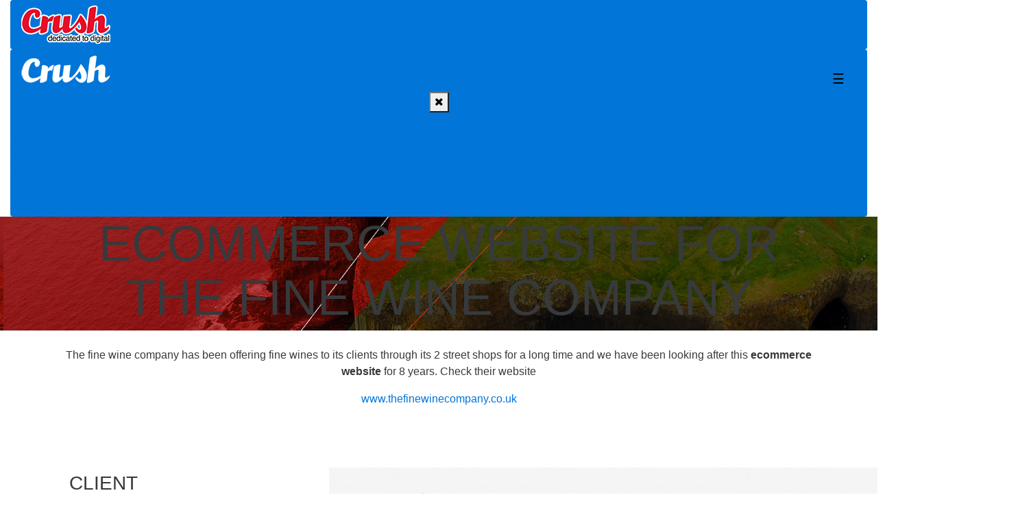

--- FILE ---
content_type: text/html; charset=UTF-8
request_url: https://www.crushdigital.co.uk/case/ecommerce-website-for-fine-wine-company/
body_size: 3941
content:
<!DOCTYPE html><html
lang="en-GB" prefix="og: http://ogp.me/ns#"><head><meta
http-equiv="content-type" content="text/html; charset=UTF-8"><meta
name="viewport" content="width=device-width, initial-scale=1.0"><meta
http-equiv="X-UA-Compatible" content="IE=edge"><title>Crush Digital - ecommerce website for The Fine Wine Company - Crush Digital</title><link
rel="profile" href="http://gmpg.org/xfn/11"><link
rel="pingback" href="http://www.crushdigital.co.uk/xmlrpc.php"><meta
name="description" content="new ecommerce website for this wine shop online. mobile responsive, improved checkout process aiming at increasing conversion rates and sales."/><meta
name="robots" content="noodp"/><link
rel="canonical" href="https://www.crushdigital.co.uk/case/ecommerce-website-for-fine-wine-company/" /><meta
property="og:locale" content="en_GB" /><meta
property="og:type" content="article" /><meta
property="og:title" content="ecommerce website for The Fine Wine Company - Crush Digital" /><meta
property="og:description" content="new ecommerce website for this wine shop online. mobile responsive, improved checkout process aiming at increasing conversion rates and sales." /><meta
property="og:url" content="https://www.crushdigital.co.uk/case/ecommerce-website-for-fine-wine-company/" /><meta
property="og:site_name" content="Crush Digital" /><meta
property="article:publisher" content="https://www.facebook.com/crushdigital/" /><meta
property="og:image" content="https://www.crushdigital.co.uk/wp-content/uploads/2016/04/tfwc-home-feature.png" /><meta
property="og:image:width" content="530" /><meta
property="og:image:height" content="312" /><meta
name="twitter:card" content="summary" /><meta
name="twitter:description" content="new ecommerce website for this wine shop online. mobile responsive, improved checkout process aiming at increasing conversion rates and sales." /><meta
name="twitter:title" content="ecommerce website for The Fine Wine Company - Crush Digital" /><meta
name="twitter:site" content="@crushagency" /><meta
name="twitter:image" content="https://www.crushdigital.co.uk/wp-content/uploads/2016/04/tfwc-home-feature.png" /><meta
name="twitter:creator" content="@crushagency" /><link
rel='dns-prefetch' href='//cdnjs.cloudflare.com' /><link
rel='dns-prefetch' href='//maxcdn.bootstrapcdn.com' /><link
rel='dns-prefetch' href='//maps.googleapis.com' /><link
rel='dns-prefetch' href='//cdn.jsdelivr.net' /><link
rel='dns-prefetch' href='//fonts.googleapis.com' /><link
rel='dns-prefetch' href='//s.w.org' /><link
rel="alternate" type="application/rss+xml" title="Crush Digital &raquo; Feed" href="https://www.crushdigital.co.uk/feed/" /><link
rel='stylesheet' id='crushdigital-tether-css'  href='https://cdnjs.cloudflare.com/ajax/libs/tether/1.3.7/js/tether.min.js?ver=4.7.25' type='text/css' media='all' /><link
rel='stylesheet' id='crushdigital-bootstrap-css'  href='https://maxcdn.bootstrapcdn.com/bootstrap/4.0.0-alpha.4/css/bootstrap.min.css?ver=4.7.25' type='text/css' media='all' /><link
rel='stylesheet' id='crushdigital-font_awesome-css'  href='https://maxcdn.bootstrapcdn.com/font-awesome/4.5.0/css/font-awesome.min.css?ver=4.7.25' type='text/css' media='all' /><link
rel='stylesheet' id='crushdigital-font-css'  href='https://fonts.googleapis.com/css?family=Basic%7COpen+Sans%3A400%2C700%2C800italic&#038;ver=4.7.25' type='text/css' media='all' /><link
rel='stylesheet' id='crushdigital-slick-css'  href='https://cdn.jsdelivr.net/jquery.slick/1.5.7/slick.css?ver=4.7.25' type='text/css' media='all' /><link
rel='stylesheet' id='crushdigital-magnific-popup-css'  href='https://cdn.jsdelivr.net/jquery.magnific-popup/1.0.0/magnific-popup.css?ver=4.7.25' type='text/css' media='all' /><link
rel='stylesheet' id='crushdigital-style-css'  href='http://www.crushdigital.co.uk/wp-content/themes/crushdigital/style.css?ver=4.7.25' type='text/css' media='all' />
 <script type="text/javascript">(function(i,s,o,g,r,a,m){i['GoogleAnalyticsObject']=r;i[r]=i[r]||function(){(i[r].q=i[r].q||[]).push(arguments)},i[r].l=1*new Date();a=s.createElement(o),m=s.getElementsByTagName(o)[0];a.async=1;a.src=g;m.parentNode.insertBefore(a,m)})(window,document,'script','//www.google-analytics.com/analytics.js','__gaTracker');__gaTracker('create','UA-17301050-1','auto');__gaTracker('set','forceSSL',true);__gaTracker('send','pageview');</script> <link
rel='https://api.w.org/' href='https://www.crushdigital.co.uk/wp-json/' /><link
rel="EditURI" type="application/rsd+xml" title="RSD" href="https://www.crushdigital.co.uk/xmlrpc.php?rsd" /><link
rel="wlwmanifest" type="application/wlwmanifest+xml" href="http://www.crushdigital.co.uk/wp-includes/wlwmanifest.xml" /><meta
name="generator" content="WordPress 4.7.25" /><link
rel='shortlink' href='https://www.crushdigital.co.uk/?p=500' /><link
rel="alternate" type="application/json+oembed" href="https://www.crushdigital.co.uk/wp-json/oembed/1.0/embed?url=https%3A%2F%2Fwww.crushdigital.co.uk%2Fcase%2Fecommerce-website-for-fine-wine-company%2F" /><link
rel="alternate" type="text/xml+oembed" href="https://www.crushdigital.co.uk/wp-json/oembed/1.0/embed?url=https%3A%2F%2Fwww.crushdigital.co.uk%2Fcase%2Fecommerce-website-for-fine-wine-company%2F&#038;format=xml" /><link
rel="icon" href="https://www.crushdigital.co.uk/wp-content/uploads/2016/01/cropped-welcome_header-e1455120673736-32x32.jpg" sizes="32x32" /><link
rel="icon" href="https://www.crushdigital.co.uk/wp-content/uploads/2016/01/cropped-welcome_header-e1455120673736-192x192.jpg" sizes="192x192" /><link
rel="apple-touch-icon-precomposed" href="https://www.crushdigital.co.uk/wp-content/uploads/2016/01/cropped-welcome_header-e1455120673736-180x180.jpg" /><meta
name="msapplication-TileImage" content="https://www.crushdigital.co.uk/wp-content/uploads/2016/01/cropped-welcome_header-e1455120673736-270x270.jpg" /></head><body
class="case-template-default single single-case postid-500 text-secondary font-face-secondary"><nav
class="text-uppercase font-weight-light"><div
class="container-fluid"><div
class="hide-small navbar navbar-primary bg-primary big-nav" role="navigation"><div
class="row"><div
class="col-xs-2"><a
href="https://www.crushdigital.co.uk/" class="logo"><img
class="logo-img big" alt="Logo" height="56" width="130" src="http://www.crushdigital.co.uk/wp-content/themes/crushdigital/images/crush_logo_big.png" style="display: block;"><img
class="logo-img-res small" alt="Logo" height="42" width="130" src="http://www.crushdigital.co.uk/wp-content/themes/crushdigital/images/crush_logo_small.png" style="display: none;">
</a></div><div
class="col-xs-10"><div
class="pull-xs-right p-t-0-75" id="primary-menu-lg-up"><div
class="menu-primary-menu-container"><ul
id="secondary-menu" class="nav navbar-nav menu-links"><li
id="menu-item-39" class="m-x-0-5 menu-item menu-item-type-post_type menu-item-object-page menu-item-39  nav-item"><a
title="About us" class=" nav-link" href="https://www.crushdigital.co.uk/about/">About us</a></li><li
id="menu-item-212" class="m-x-0-5 menu-item menu-item-type-post_type menu-item-object-page menu-item-212  nav-item"><a
title="Case studies" class=" nav-link" href="https://www.crushdigital.co.uk/case-studies/">Case studies</a></li><li
id="menu-item-425" class="m-x-0-5 menu-item menu-item-type-post_type menu-item-object-page menu-item-has-children menu-item-425  nav-item dropdown"><a
title="Services" href="https://www.crushdigital.co.uk/services/" class=" nav-link">Services <span
class="caret"></span></a><div
class="dropdown-menu">
<a
title="Web Development" class="dropdown-item text-xs-center" href="https://www.crushdigital.co.uk/services/web-development/">Web Development</a>
<a
title="Web Design" class="dropdown-item text-xs-center" href="https://www.crushdigital.co.uk/services/web-design/">Web Design</a>
<a
title="E-Commerce" class="dropdown-item text-xs-center" href="https://www.crushdigital.co.uk/services/e-commerce/">E-Commerce</a></div></li><li
id="menu-item-493" class="m-x-0-5 menu-item menu-item-type-post_type menu-item-object-page menu-item-has-children menu-item-493  nav-item dropdown"><a
title="Marketing" href="https://www.crushdigital.co.uk/marketing/" class=" nav-link">Marketing <span
class="caret"></span></a><div
class="dropdown-menu">
<a
title="SEO" class="dropdown-item text-xs-center" href="https://www.crushdigital.co.uk/marketing/seo/">SEO</a>
<a
title="Social Media Marketing" class="dropdown-item text-xs-center" href="https://www.crushdigital.co.uk/marketing/social-media-marketing/">Social Media Marketing</a>
<a
title="PPC" class="dropdown-item text-xs-center" href="https://www.crushdigital.co.uk/marketing/ppc/">PPC</a>
<a
title="Email Marketing" class="dropdown-item text-xs-center" href="https://www.crushdigital.co.uk/marketing/email-marketing/">Email Marketing</a></div></li><li
id="menu-item-264" class="m-x-0-5 menu-item menu-item-type-post_type menu-item-object-page current_page_parent menu-item-264  nav-item"><a
title="Blog" class=" nav-link" href="https://www.crushdigital.co.uk/blog/">Blog</a></li><li
id="menu-item-215" class="m-x-0-5 menu-item menu-item-type-post_type menu-item-object-page menu-item-215  nav-item"><a
title="Careers" class=" nav-link" href="https://www.crushdigital.co.uk/careers/">Careers</a></li></ul></div></div></div></div></div><div
class="show-small navbar navbar-primary bg-primary " role="navigation"><div
class="row"><div
class="col-xs-8"><a
href="https://www.crushdigital.co.uk/" class="logo">
<img
class="logo-img-res" alt="Logo" height="42" width="130" src="http://www.crushdigital.co.uk/wp-content/themes/crushdigital/images/crush_logo_small.png">
</a></div><div
class="col-xs-4"><button
class="navbar-toggler pull-xs-right p-x-1 p-t-2"
type="button"
data-toggle="collapse"
data-target="#primary-menu-lg-down">
&#9776;
</button></div><div
class="collapse navbar-toggleable-md col-md-push-2" id="primary-menu-lg-down"><div
class="text-xs-center">
<button
type="button" class="navbar-untoggler collapsed"
data-toggle="collapse" data-target="#primary-menu-lg-down"
aria-expanded="false" aria-controls="primary-menu-lg-down">
<i
class="fa fa-times"></i>
</button></div><div
class="menu-primary-menu-container"><ul
id="menu-primary-menu" class="nav menu-links"><li
class="m-x-0-5 menu-item menu-item-type-post_type menu-item-object-page menu-item-39  nav-item"><a
title="About us" class=" nav-link" href="https://www.crushdigital.co.uk/about/">About us</a></li><li
class="m-x-0-5 menu-item menu-item-type-post_type menu-item-object-page menu-item-212  nav-item"><a
title="Case studies" class=" nav-link" href="https://www.crushdigital.co.uk/case-studies/">Case studies</a></li><li
class="m-x-0-5 menu-item menu-item-type-post_type menu-item-object-page menu-item-has-children menu-item-425  nav-item dropdown"><a
title="Services" href="https://www.crushdigital.co.uk/services/" class=" nav-link">Services <span
class="caret"></span></a></li><li
class="m-x-0-5 menu-item menu-item-type-post_type menu-item-object-page menu-item-has-children menu-item-493  nav-item dropdown"><a
title="Marketing" href="https://www.crushdigital.co.uk/marketing/" class=" nav-link">Marketing <span
class="caret"></span></a></li><li
class="m-x-0-5 menu-item menu-item-type-post_type menu-item-object-page current_page_parent menu-item-264  nav-item"><a
title="Blog" class=" nav-link" href="https://www.crushdigital.co.uk/blog/">Blog</a></li><li
class="m-x-0-5 menu-item menu-item-type-post_type menu-item-object-page menu-item-215  nav-item"><a
title="Careers" class=" nav-link" href="https://www.crushdigital.co.uk/careers/">Careers</a></li></ul></div></div></div></div></div></nav><div
class="slider-wrapper-small hidden-sm-down"><div
class="slider-item" style="display: table; background-image: url(https://www.crushdigital.co.uk/wp-content/uploads/2016/01/about_header1.jpg);"><div
class="slider-caption p-x-3 m-x-3"><h1 class="text-uppercase case-title display-3 text-xs-center">ecommerce website for The Fine Wine Company</h1></div></div></div><div
id="article"><article
id="post-500" class="post-500 case type-case status-publish has-post-thumbnail hentry types-design types-paid-search types-web-development"><div
class="container"><div
class="row"><div
class="col-xs-12 hidden-md-up text-xs-center m-t-2"><h1 class="text-uppercase case-title display-3">ecommerce website for The Fine Wine Company</h1></div></div><div
class="row"><div
class="col-lg-12 text-xs-center m-t-2 m-b-3 grey-text"><p>The fine wine company has been offering fine wines to its clients through its 2 street shops for a long time and we have been looking after this <strong>ecommerce website</strong> for 8 years. Check their website</p><p><a
href="http://www.thefinewinecompany.co.uk" target="_blank">www.thefinewinecompany.co.uk</a></p></div></div><div
class="row"><div
class="col-md-4 col-sm-6 p-x-1"><div
class="col-md-10 col-sm-12 text-xs-left"><h3 class="card-title-post text-uppercase p-y-1 m-t-1">Client</h3><p
class="post-excerpt">ecommerce website for The Fine Wine Company</p></div><div
class="col-md-10 col-sm-12 text-xs-left"><h3 class="card-title-post text-uppercase p-y-1 m-t-1">Case information</h3><p
class="post-excerpt">New ecommerce website for this long standing client. This is the third version of the fine wine company website we are involved with. The previous one was a great success in terms of increasing sales online. We have been working on the SEO to provide this amazing website with proper targeted traffic. Along the last year we have managed to increase its organic traffic and sales substantially. Now it was time to make another push forward and modernise this ecommerce website so it gave a better experience to mobile users and improved the checkout process. The results have materialised immediately with an increase in conversion rates from the launch date.</p></div><div
class="col-md-10 col-sm-12 text-xs-left"><h3 class="card-title-post text-uppercase p-y-1 m-t-1">Date</h3><p
class="post-excerpt">6th April 2016</p></div><div
class="col-md-10 col-sm-12 text-xs-left"><h3 class="card-title-post text-uppercase p-y-1 m-t-1">Category</h3><p
class="post-excerpt">| <a
href="https://www.crushdigital.co.uk/case-type/design/">Design</a> | <a
href="https://www.crushdigital.co.uk/case-type/paid-search/">Paid Search</a> | <a
href="https://www.crushdigital.co.uk/case-type/web-development/">Web Development</a> |</p></div></div><div
class="col-md-8 col-sm-6"><div
class=""><div
class="container"><div
class="row p-y-2"><div
class="col-xs-12">
<a
href="https://www.crushdigital.co.uk/wp-content/uploads/2016/04/responsive-tfwc-1024x534.jpg"
title="responsive-tfwc"
class="image-popup">
<img
class="gallery-img" src="https://www.crushdigital.co.uk/wp-content/uploads/2016/04/responsive-tfwc-1024x534.jpg" alt="" /><p></p></a><a
href="https://www.crushdigital.co.uk/wp-content/uploads/2016/04/tfwc-home-1024x602.png"
title="tfwc-home"
class="image-popup">
<img
class="gallery-img" src="https://www.crushdigital.co.uk/wp-content/uploads/2016/04/tfwc-home-1024x602.png" alt="" /><p></p></a><a
href="https://www.crushdigital.co.uk/wp-content/uploads/2016/04/product-details.jpg"
title="product-details"
class="image-popup">
<img
class="gallery-img" src="https://www.crushdigital.co.uk/wp-content/uploads/2016/04/product-details.jpg" alt="" /><p></p></a></div></div></div></div></div></div></div></article></div><footer
class="footer-1 bg-secondary font-size-sm" id="footer"><div
class="container-fluid"><div
class="bg-footer" style="background-image: url(http://www.crushdigital.co.uk/wp-content/themes/crushdigital/images/map_line.jpg);"></div><div
class="row bg-footer-2 social-icons" style="background-image: url(http://www.crushdigital.co.uk/wp-content/themes/crushdigital/images/coffee_beans.jpg);"><div
class="col-xs-12 text-xs-center m-t-1 p-a-1"><div
class="meet-wrapper">
<a
href="https://www.crushdigital.co.uk/contact/" style="text-decoration:none;"><h3 class="footer-title">Meet us for a coffee</h3><p
class="footer-text">It’s good to talk. We want to hear what you have to say. Stop by for a chat, the drinks are on us!</p>
</a></div><p>
<a
href="https://www.facebook.com/crushdigital/"
target="_blank"
title="Follow us on Facebook"
class="no-underline">
<span
class="fa-stack">
<i
class="fa fa-circle fa-stack-2x"></i>
<i
class="fa fa-facebook fa-stack-1x fa-inverse text-secondary"></i>
</span>
</a>
<a
href="https://www.twitter.com/crushagency"
target="_blank"
title="Follow us on Twitter"
class="no-underline">
<span
class="fa-stack">
<i
class="fa fa-circle fa-stack-2x"></i>
<i
class="fa fa-twitter fa-stack-1x fa-inverse text-secondary"></i>
</span>
</a></p></div></div></div>
</footer><footer
class="subfooter"><div
class="container"><div
class="row"><div
class="col-xl-12 text-xl-center p-y-1">
Copyright &copy; 2023 Crush Digital - All Rights Reserved - <a
href="https://www.crushdigital.co.uk/privacy" class="subfooter ">Privacy</a></div></div></div>
</footer> <script>jQuery(function($){$(".widget_meta a[href='https://www.crushdigital.co.uk/comments/feed/']").parent().remove();});</script></body></html>

--- FILE ---
content_type: text/plain
request_url: https://www.google-analytics.com/j/collect?v=1&_v=j102&a=1181945218&t=pageview&_s=1&dl=https%3A%2F%2Fwww.crushdigital.co.uk%2Fcase%2Fecommerce-website-for-fine-wine-company%2F&ul=en-us%40posix&dt=Crush%20Digital%20-%20ecommerce%20website%20for%20The%20Fine%20Wine%20Company%20-%20Crush%20Digital&sr=1280x720&vp=1280x720&_u=YEBAAUABCAAAACAAI~&jid=90963503&gjid=890125548&cid=1528209199.1769029302&tid=UA-17301050-1&_gid=1549656415.1769029302&_r=1&_slc=1&z=637657195
body_size: -452
content:
2,cG-35GL9FJ9TN